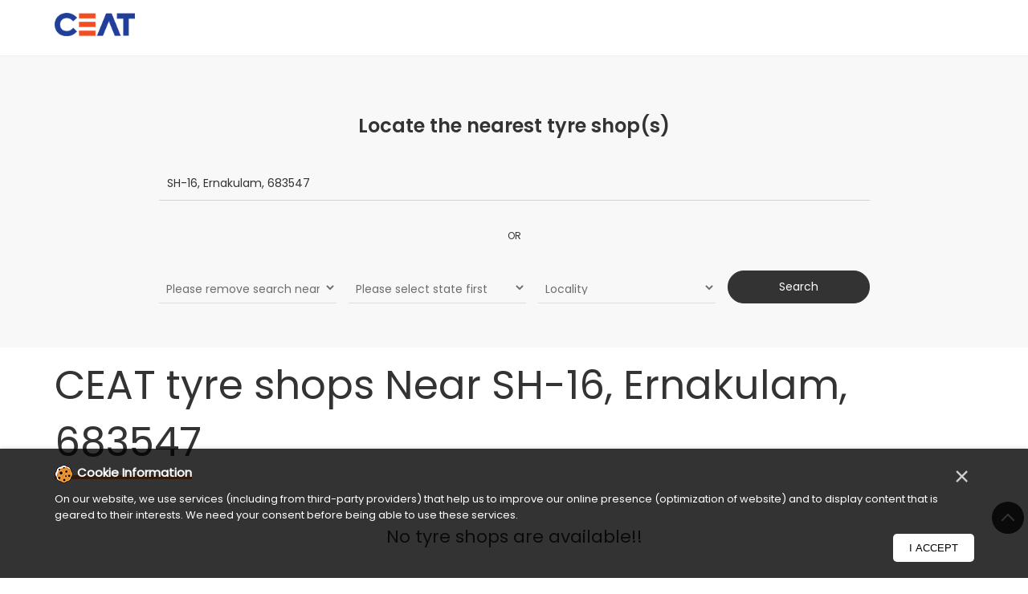

--- FILE ---
content_type: text/html; charset=UTF-8
request_url: https://tyreshop.ceat.com/?search=SH-16%2C+Ernakulam%2C+683547
body_size: 5116
content:

<!DOCTYPE html><html lang="en"> <head> <meta http-equiv="X-UA-Compatible" content="IE=edge" ><meta name="revisit-after" content="1 days" ><meta name="robots" content="index, follow" ><meta name="googlebot" content="index, follow" ><meta name="rating" content="general" ><meta name="resource-type" content="text/html" ><meta name="copyright" content="© Copyright 2023 CEAT Ltd." ><meta name="distribution" content="Global" ><meta http-equiv="Content-Type" content="text/html; charset=UTF-8" ><link rel="shortcut icon" type="image/png" href="https://cdn4.singleinterface.com/files/outlet/fav_icon/27684/ceat_fav_icon_png.png" ><link rel="icon" type="image/png" href="https://cdn4.singleinterface.com/files/outlet/fav_icon/27684/ceat_fav_icon_png.png" ><meta name="Author" content="https://tyreshop.ceat.com/" ><meta name="Created By" content="CEAT" > <meta name="viewport" content="width=device-width, initial-scale=1.0, minimum-scale=1.0, user-scalable=yes"> <title>CEAT Locator | SH-16, Ernakulam, 683547 | Tyre Shop</title> <meta name="description" content="Find closest CEAT tyre shop near SH-16, Ernakulam, 683547. Get accurate tyre shop information e.g. address, phone no, map &amp; timings." ><meta name="keywords" content="CEAT Address, CEAT location, CEAT contact, CEAT phone number, CEAT Direction, CEAT Tyre Shop" ><meta name="geo.position" content="10.0563024; 76.32137" ><meta name="geo.placename" content="CEAT" ><meta http-equiv="x-dns-prefetch-control" content="on"><link href="https://tyreshop.ceat.com/" rel="dns-prefetch"><link href="//cdn4.singleinterface.com" rel="dns-prefetch"><link href="//cdn5.singleinterface.com" rel="dns-prefetch"><link href="//cdn6.singleinterface.com" rel="dns-prefetch"><link href="//csi.gstatic.com" rel="dns-prefetch"><link href="//fonts.googleapis.com" rel="dns-prefetch"><link href="//maps.googleapis.com" rel="dns-prefetch"><link href="//maps.gstatic.com" rel="dns-prefetch"><link href="//maxcdn.bootstrapcdn.com" rel="dns-prefetch"><link href="//www.google-analytics.com" rel="dns-prefetch"><link href="//www.singleinterface.com" rel="dns-prefetch"><link href="//tyreshop.ceat.com" rel="dns-prefetch"><link href="//fonts.gstatic.com" rel="dns-prefetch"> <link href="https://cdn4.singleinterface.com/files/enterprise/opensearch/openSearch_27684.xml" rel="search" title="aaronpk" type="application/opensearchdescription+xml"> <link rel="canonical" href="https://tyreshop.ceat.com"> <link rel="stylesheet" href="https://tyreshop.ceat.com/VendorpageTheme/Enterprise/EThemeForMaster/css/mapmyindia.min.css?v=7.32" > <link rel="stylesheet" href="https://tyreshop.ceat.com/VendorpageTheme/Enterprise/EThemeForMaster/css/locationiq.min.css?v=7.32" media="print" onload="this.media='all'"> <link rel="stylesheet" type="text/css" href="https://tyreshop.ceat.com/VendorpageTheme/Enterprise/EThemeForMasterPro/css/bootstrap.min.css?v=7.32"> <link rel="stylesheet" type="text/css" href="https://tyreshop.ceat.com/VendorpageTheme/Enterprise/EThemeForMasterPro/css/slick.min.css?v=7.32" media="print" onload="this.media='all'"> <link rel="stylesheet" type="text/css" href="https://tyreshop.ceat.com/VendorpageTheme/Enterprise/EThemeForCeatIndiaUpdated/css/storelocator.min.css?v=7.32"> <link rel="stylesheet" href="https://tyreshop.ceat.com/VendorpageTheme/Enterprise/EThemeForMasterPro/css/cookie.min.css?v=7.32" media="print" onload="this.media='all'"> </head> <body class="ethemeforceatindiaupdated"> <nav class="navbar with-toggleF"> <div class="container"> <div class="navbar-header"> <a class="navbar-brand track_logo_event" target="_self" href="https://tyreshop.ceat.com" title="CEAT" data-event-click-text="logo" onclick="clickEventGa('store_locator', 'brand_website', '27684')"> <img src="https://cdn4.singleinterface.com/files/outlet/logo/27684/ceat_logo_compressor_png.png" alt="" data-track-event-name="logo" data-track-event-click="Logo click" width=133 height=39 > </a> </div> </div></nav><section class="search-section"> <div class="container"> <div class="row gutters-half"> <div class="col-md-12 col-lg-12"> <div class="search-wrapper"> <h1 class="section-heading">Locate the nearest tyre shop(s)</h1> <form action="https://tyreshop.ceat.com" id="SearchByGivenAddress" method="get" accept-charset="utf-8"> <input type="hidden" name="_csrfToken" value="7cec159487e45f852b110dcbc5c80d781ff8eb33f775955eed96cc132736074ce29addec73d0a3ad96716ae5f4675e511ef3357fb531dd16abad6773fbbba0d1" id="OutletCsrfToken"><ul class="padding_mng_top"> <li class="error-msgs"> <p>Please either enter your nearby locality or select your state first</p> </li> <li> <input name="search" required="required" placeholder="Search nearby tyre shops by locality, city" title="Search nearby tyre shops by locality, city e.g. Udyog Vihar, Gurgaon. Alternatively, start typing locality and select appropriate result from auto suggestion." type="search" value="SH-16, Ernakulam, 683547" id="OutletSearch"> </li></ul><ul class="add-or"> <li> <span class="form-add-or"><span class="text-or">Or</span></span> </li></ul></form><form action="https://tyreshop.ceat.com" id="OutletStoreLocatorSearchForm" security="1" method="get" accept-charset="utf-8"> <input type="hidden" name="_csrfToken" value="7cec159487e45f852b110dcbc5c80d781ff8eb33f775955eed96cc132736074ce29addec73d0a3ad96716ae5f4675e511ef3357fb531dd16abad6773fbbba0d1" id="OutletCsrfToken"><ul> <li> <label for="customState">State <sup>*</sup></label><select name="stateName" id="customState" title="Please remove search nearby text first" disabled="disabled"><option value="">Please remove search nearby text first</option><option value="assam">Assam</option><option value="bihar">Bihar</option><option value="chandigarh">Chandigarh</option><option value="chhattisgarh">Chhattisgarh</option><option value="delhi">Delhi</option><option value="goa">Goa</option><option value="gujarat">Gujarat</option><option value="haryana">Haryana</option><option value="himachal-pradesh">Himachal Pradesh</option><option value="jammu-and-kashmir">Jammu And Kashmir</option><option value="jharkhand">Jharkhand</option><option value="madhya-pradesh">Madhya Pradesh</option><option value="maharashtra">Maharashtra</option><option value="manipur">Manipur</option><option value="mizoram">Mizoram</option><option value="nagaland">Nagaland</option><option value="odisha">Odisha</option><option value="puducherry">Puducherry</option><option value="punjab">Punjab</option><option value="rajasthan">Rajasthan</option><option value="uttar-pradesh">Uttar Pradesh</option><option value="uttarakhand">Uttarakhand</option><option value="west-bengal">West Bengal</option></select> </li> <li class="city-form"> <label for="customCity">City</label><select name="cityName" id="customCity" title="Please select state first" disabled="disabled"><option value="">Please select state first</option></select> </li> <li> <label for="customLocality">Locality</label><select name="localityName" id="customLocality" title="Please select city first" disabled="disabled"><option value="">All</option></select> </li> <li> <input type="submit" value="Search"> <a class="reset-btn" href="https://tyreshop.ceat.com">Reset</a> </li></ul></form> </div> </div> </div> </div></section><section class="storelocator-default"> <div class="mmm"> <!-- <div class="head-wraper"> --> <!-- </div> --> </div> <div class="nearbystores-info"> <div class="container"> <div class="row gutters-half"> <div class="col-md-12"> <div class="head-wraper"> <h3 class="section-heading"> CEAT tyre shops Near SH-16, Ernakulam, 683547 </h3> </div> </div> <div class="no-outlets"> <p><span class="causion-icon"></span> No tyre shops are available!!</p> </div> </div> <div class="row"> <div class="col-sm-12"> <ul class="pagination "> </ul> </div> </div> </div> </div></section> <footer> <div class="location-list"> <div class="container"> <div class="row"> <div class="col-sm-12"> <ul class="list-unstyled"> <li class="colon">States we are present in</li> <li class="statelist"> <a href="https://tyreshop.ceat.com/location/assam" onclick="clickEventGa('store_locator', 'bd_state', '27684')">Tyre shops in Assam</a><a href="https://tyreshop.ceat.com/location/bihar" onclick="clickEventGa('store_locator', 'bd_state', '27684')">Tyre shops in Bihar</a><a href="https://tyreshop.ceat.com/location/chandigarh" onclick="clickEventGa('store_locator', 'bd_state', '27684')">Tyre shops in Chandigarh</a><a href="https://tyreshop.ceat.com/location/chhattisgarh" onclick="clickEventGa('store_locator', 'bd_state', '27684')">Tyre shops in Chhattisgarh</a><a href="https://tyreshop.ceat.com/location/delhi" onclick="clickEventGa('store_locator', 'bd_state', '27684')">Tyre shops in Delhi</a><span class='d-none' id='jsLocationExpand'><a href="https://tyreshop.ceat.com/location/goa" onclick="clickEventGa('store_locator', 'bd_state', '27684')">Tyre shops in Goa</a><a href="https://tyreshop.ceat.com/location/gujarat" onclick="clickEventGa('store_locator', 'bd_state', '27684')">Tyre shops in Gujarat</a><a href="https://tyreshop.ceat.com/location/haryana" onclick="clickEventGa('store_locator', 'bd_state', '27684')">Tyre shops in Haryana</a><a href="https://tyreshop.ceat.com/location/himachal-pradesh" onclick="clickEventGa('store_locator', 'bd_state', '27684')">Tyre shops in Himachal Pradesh</a><a href="https://tyreshop.ceat.com/location/jammu-and-kashmir" onclick="clickEventGa('store_locator', 'bd_state', '27684')">Tyre shops in Jammu And Kashmir</a><a href="https://tyreshop.ceat.com/location/jharkhand" onclick="clickEventGa('store_locator', 'bd_state', '27684')">Tyre shops in Jharkhand</a><a href="https://tyreshop.ceat.com/location/madhya-pradesh" onclick="clickEventGa('store_locator', 'bd_state', '27684')">Tyre shops in Madhya Pradesh</a><a href="https://tyreshop.ceat.com/location/maharashtra" onclick="clickEventGa('store_locator', 'bd_state', '27684')">Tyre shops in Maharashtra</a><a href="https://tyreshop.ceat.com/location/manipur" onclick="clickEventGa('store_locator', 'bd_state', '27684')">Tyre shops in Manipur</a><a href="https://tyreshop.ceat.com/location/mizoram" onclick="clickEventGa('store_locator', 'bd_state', '27684')">Tyre shops in Mizoram</a><a href="https://tyreshop.ceat.com/location/nagaland" onclick="clickEventGa('store_locator', 'bd_state', '27684')">Tyre shops in Nagaland</a><a href="https://tyreshop.ceat.com/location/odisha" onclick="clickEventGa('store_locator', 'bd_state', '27684')">Tyre shops in Odisha</a><a href="https://tyreshop.ceat.com/location/puducherry" onclick="clickEventGa('store_locator', 'bd_state', '27684')">Tyre shops in Puducherry</a><a href="https://tyreshop.ceat.com/location/punjab" onclick="clickEventGa('store_locator', 'bd_state', '27684')">Tyre shops in Punjab</a><a href="https://tyreshop.ceat.com/location/rajasthan" onclick="clickEventGa('store_locator', 'bd_state', '27684')">Tyre shops in Rajasthan</a><a href="https://tyreshop.ceat.com/location/uttar-pradesh" onclick="clickEventGa('store_locator', 'bd_state', '27684')">Tyre shops in Uttar Pradesh</a><a href="https://tyreshop.ceat.com/location/uttarakhand" onclick="clickEventGa('store_locator', 'bd_state', '27684')">Tyre shops in Uttarakhand</a><a href="https://tyreshop.ceat.com/location/west-bengal" onclick="clickEventGa('store_locator', 'bd_state', '27684')">Tyre shops in West Bengal</a></span> <span class="view-more jsExpand" data-target-area="#jsLocationExpand">View More...</span> </li> </ul> </div> </div> </div> </div><div class="footer-accordion locality-categ-tag footer-locality-categ-tag"> <div class="container"> <div class="row"> <div class="col-md-12"> </div> </div> <div class="row"> <div class="col-md-12"> </div> </div> </div></div> <div class="brand-footer"> <div class="container"> <div class="row"> <div class="col-md-12 col-lg-4"> <h2 class="copyright"><span>2023 CEAT Ltd.</span></h2> </div> <div class="col-md-12 col-lg-4"> <div class="social-icons"> <a class="sprite-icon social-icon facebook" rel="nofollow noopener noreferrer" href="https://www.facebook.com/162296862555" title="Follow CEAT on Facebook" target="_blank" onclick="clickEventGa('store_locator', 'facebook_page_national_url', '27684')" data-track-event-click="Footer social link facebook"></a> <a class="sprite-icon social-icon twitter" rel="nofollow noopener noreferrer" href="https://twitter.com/ceattyres" title="Follow CEAT on Twitter" target="_blank" onclick="clickEventGa('store_locator', 'twitter_handle', '27684')" data-track-event-click="Footer social link twitter"></a> <a class="sprite-icon social-icon instagram" rel="nofollow noopener noreferrer" href="https://www.instagram.com/ceat_tyresindia/" title="Follow CEAT on Instagram" target="_blank" onclick="clickEventGa('store_locator', 'instagram', '27684')" data-track-event-click="Footer social link Instagram"></a> <a class="sprite-icon social-icon youtube" rel="nofollow noopener noreferrer" href="https://www.youtube.com/user/Ceattyres2010/" title="Follow CEAT on Youtube" target="_blank" onclick="clickEventGa('store_locator', 'youtube_channel_url', '27684')" data-track-event-click="Footer social link Youtube"></a> <a class="sprite-icon social-icon websiteurl" rel="nofollow noopener noreferrer" href="http://www.ceat.com?utm_source=store_locator&utm_medium=brand_website" title="Brand Website" target="_blank" onclick="clickEventGa('store_locator', 'brand_website', '27684')" data-track-event-click="Footer menu brand website"></a> </div> </div> </div> </div> </div></footer><div class="scrollTop"> <span id="scroll" title="Scroll to Top" class="top-to-bck-store"> <span></span> </span></div> <div class="chatwithcharmenu"> <div class="chatwithus ext-link"> </div> </div> <div id="cookie-consent-popup" class="hidden cookie-overlay"><div class="container"><div class="cookie-content"><div class="cookie-inner"><span><img src="https://cdn4.singleinterface.com/files/banner_images/66704/7475_1632202508_cookie.png" alt="Cookie" title="Cookie" width="23" height="23" ></span><h3>Cookie Information</h3><button type="button" class="close-cookies" data-dismiss="modal">&times;</button><p>On our website, we use services (including from third-party providers) that help us to improve our online presence (optimization of website) and to display content that is geared to their interests. We need your consent before being able to use these services.</p></div><div class="cookie-cta"><button class="btn btn-primary mt-3 accept-cookies" id="accept">I Accept</button></div></div></div></div> <input class="mapInfoWindowContentJsonEncoded" type="hidden" value='[]' > <input class="mapMarkerJsonEncoded" type="hidden" value='[]' ><input class="countOutlet" type="hidden" value='0' ><input class="unableToFindLocationMsg" type="hidden" value="We are unable to detect your current location. Please ensure that you have allowed location tracking for this site." ><input class="canAskToShareLocation" type="hidden" value="" ><input class="storeLocatorUrl" type="hidden" value="https://tyreshop.ceat.com" ><input class="queryStringData" type="hidden" value="" ><!-- <input class="defaultqueryStringData" type="hidden" value="" > --><input class="mapMarkerJsonEncoded" type="hidden" value='[]' ><input class="mapIconUrl" type="hidden" value='https://tyreshop.ceat.com/VendorpageTheme/Enterprise/EThemeForCeatIndiaUpdated/images/map-icon.png' ><input class="mapIconLoaderUrl" type="hidden" value='https://tyreshop.ceat.com/VendorpageTheme/Enterprise/EThemeForCeatIndiaUpdated/images/map-icon-loader.gif' ><input class="jsStoreLocatorView" type="hidden" value='default' ><input class="jsStoreLocatorMapIcon" type="hidden" value='https://tyreshop.ceat.com/VendorpageTheme/Enterprise/EThemeForCeatIndiaUpdated/images/map-view-icons/m' ><input class="jsFileToIncludeMarkerCluster" type="hidden" value='https://developers.google.com/maps/documentation/javascript/examples/markerclusterer/m' ><input class="jsCanScrollToOutletList" type="hidden" value='1' ><input class="jsMapKeys" type="hidden" value='1' ><input class="jsMapViewData" type="hidden" value='' ><input id="jsCurrentPageControllerAction" type="hidden" value="js/enterprises-store_locator" ><input id="jsSiteRedirectFlag" type="hidden" value="1" ><input id="jsLiveWebsiteUrl" type="hidden" value="https://tyreshop.ceat.com/" ><input id="jsSiWebsiteUrl" type="hidden" value="https://tyreshop.ceat.com/" ><input id="jsMasterOutletId" type="hidden" value="27684" ><input id="jsProductId" type="hidden" value="" ><input id="jsCategoryId" type="hidden" value="" ><input id="jsOfferId" type="hidden" value="" ><input id="jsPageName" type="hidden" value="store_locator" ><input id="jsPageNameMd5" type="hidden" value="da2b534385b751f3fb550c43198dc87c" ><input id="jsGeoServiceProvider" type="hidden" value="locationiq" > <input id="jsTrackingPageUrl" type="hidden" value="https://tyreshop.ceat.com/sendTrackingInfo.php" ><input id="jsMsgGeolocationNotSupported" type="hidden" value="Geolocation is not supported by this browser." ><input id="jsWebsiteHostedOnClientSide" type="hidden" value="0" ><input id="jsSearchType" type="hidden" value="custom_and_advance_vertical_with_label" ><input id="jsMapServiceProvider" type="hidden" value="mapmyindia" ><input id="jsThemeDir" type="hidden" value="ethemeforceatindiaupdated" ><input id="jsIdeaAppSucessfulMsg" type="hidden" value="SMS sent." ><input id="jsBannerAndOfferAvailableStatus" type="hidden" value="banners" ><input id="jsGoogleMapApiKey" type="hidden" value="4rpnrvv2e93iqeg3qcdr8878nbqur9q7" ><input id="jsMapMyIndiaApiKey" type="hidden" value="4rpnrvv2e93iqeg3qcdr8878nbqur9q7" ><input id="jsLocalityEnablePlaceHolder" type="hidden" value="e.g. Connaught Place" ><input id="jsLocalityEnableTitle" type="hidden" value="Please enter locality e.g. Connaught Place" ><input id="jsLocalityDisablePlaceHolder" type="hidden" value="Please select city first" ><input id="jsRadiusEnableStatus" type="hidden" value="Please select radius" ><input id="jsRadiusDisableStatus" type="hidden" value="Please enter locality first" ><input id="jsCityDisableStatus" type="hidden" value="Please select state first" ><input id="jsStateEnableStatus" type="hidden" value="All" ><input id="jsStateEnableTitleStatus" type="hidden" value="Please select state" ><input id="jsIsResponsive" type="hidden" value="0" ><input id="jsCityEableStatus" type="hidden" value="Please select city" ><input id="jsStateDisableStatus" type="hidden" value="Please remove search nearby text first" ><input id="jsBannersCount" type="hidden" value="5" ><input id="jsOfferCount" type="hidden" value="0" ><input id="jsContactUsPageDoWeNeedToResetCaptcha" type="hidden" value="1" ><input id="jsSearchSelectedState" type="hidden" value="" ><input id="jsSearchSelectedCity" type="hidden" value="" ><input id="jsSearchSelectedLocality" type="hidden" value="" ><input id="jsCurrentThemeMasterOutletid" type="hidden" value="27684" ><input id="jsLoadRecaptcha" type="hidden" value=""> <input id="jsCanUseLatestUrlPatternForStoreLocatorPage" type="hidden" value="1" ><input id="jsCanDisplayInfoWindowOnMicrositePages" type="hidden" value="true" ><input id="jsOffersCarsoule" type="hidden" value='4' ><input id="can_skip_sms" type="hidden" value='0' ><input id="gtm_layer_data" type="hidden" value='' ><input id="qrRedirectPageUrl" type="hidden" value="https://tyreshop.ceat.com//scan-for-actions?utm_source=branch_locator&utm_medium=qr_scan" ><input id="is_cookie_accepted" type="hidden" value='' ><input id="jsActualClientStoreId" type="hidden" value='NA' ><input id="jsEnableLocationVicinity" type="hidden" value='' ><!-- --> <input id="jsTrackingSaveDb" type="hidden" value='1' > <input id="jsLanguageCode" type="hidden" value="en" > <input id="jsCountryCode" type="hidden" value="IN" ><input id="jsStateId" type="hidden" value="" ><input id="jsCityId" type="hidden" value="" ><input id="jsEnterpriseClientStoreId" type="hidden" value="" ><input id="jsCoverPhotoBannerLimit" type="hidden" value="4" ><input id="jsIsCurrentWebsiteResponsive" type="hidden" value="0" ><script src="https://tyreshop.ceat.com/VendorpageTheme/Enterprise/EThemeForMasterPro/js/jquery-3.5.1.min.js?v=2.69"></script><script src="https://tyreshop.ceat.com/VendorpageTheme/Enterprise/EThemeForMasterPro/js/slick.min.js?v=2.69"></script><!--[if lt IE 9]> <meta http-equiv="X-UA-Compatible" content="IE=edge"> <script src="https://oss.maxcdn.com/html5shiv/3.7.2/html5shiv.min.js"></script> <script src="https://oss.maxcdn.com/respond/1.4.2/respond.min.js"></script><![endif]--><script defer src="https://tyreshop.ceat.com/VendorpageTheme/Enterprise/EThemeForCeatIndiaUpdated/js/enterprises-common.min.js?v=2.69"></script><script defer src="https://tyreshop.ceat.com/VendorpageTheme/Enterprise/EThemeForMasterPro/js/common.min.js?v=2.69"></script> <script defer src="https://tyreshop.ceat.com/VendorpageTheme/Enterprise/EThemeForMasterPro/js/enterprises-store_locator.min.js?v=2.69"></script> <script defer src="https://tyreshop.ceat.com/VendorpageTheme/Enterprise/EThemeForMasterPro/js/custom_and_advance_vertical_with_label.min.js?v=2.69"></script> <script defer src="https://tyreshop.ceat.com/VendorpageTheme/Enterprise/EThemeForMaster/js/enterprises-mapmyindia-updated.min.js?v=2.69"></script> <script defer src="https://tyreshop.ceat.com/VendorpageTheme/Enterprise/EThemeForMaster/js/enterprises-locationiq-autocomplete.min.js?v=2.69"></script><script type="application/ld+json">{"0":{"@type":"WebSite","url":"https:\/\/tyreshop.ceat.com\/","potentialAction":{"@type":"SearchAction","target":"https:\/\/tyreshop.ceat.com\/?search={search_term_string}","query-input":"required name=search_term_string"},"@context":"https:\/\/schema.org"},"1":{"@type":"BreadcrumbList","itemListElement":[{"@type":"ListItem","position":1,"item":{"@id":"https:\/\/tyreshop.ceat.com","name":"Home"}},{"@type":"ListItem","position":2,"item":{"@id":"https:\/\/tyreshop.ceat.com\/?search=SH-16%2C+Ernakulam%2C+683547","name":"SH-16, Ernakulam, 683547"}}],"@context":"https:\/\/schema.org"},"3":{"@type":"Organization","name":"CEAT","url":"https:\/\/tyreshop.ceat.com","brand":{"@type":"Brand","name":"CEAT","logo":{"@context":"https:\/\/schema.org","@type":"ImageObject","url":"https:\/\/tyreshop.ceat.com\/files\/outlet\/logo\/27684\/resized-112-112.jpg","name":"LOGO - CEAT","height":"112","width":"112"}},"mainEntityOfPage":{"@type":"WebPage","@id":"http:\/\/www.ceat.com?utm_source=store_locator&amp;utm_medium=brand_website"},"image":"https:\/\/tyreshop.ceat.com\/files\/outlet\/logo\/27684\/ceat_logo_compressor_png.png","sameAs":["https:\/\/www.facebook.com\/162296862555","https:\/\/twitter.com\/ceattyres","https:\/\/www.instagram.com\/ceat_tyresindia\/","https:\/\/www.youtube.com\/user\/Ceattyres2010\/"],"@context":"https:\/\/schema.org"}}</script><input type="hidden" name="gtm_function_enable" id="gtm_function_enable" value="0"><input type="hidden" name="can_push_customized_gtm_datalayer_variables" id="can_push_customized_gtm_datalayer_variables" value="0"> </body></html>